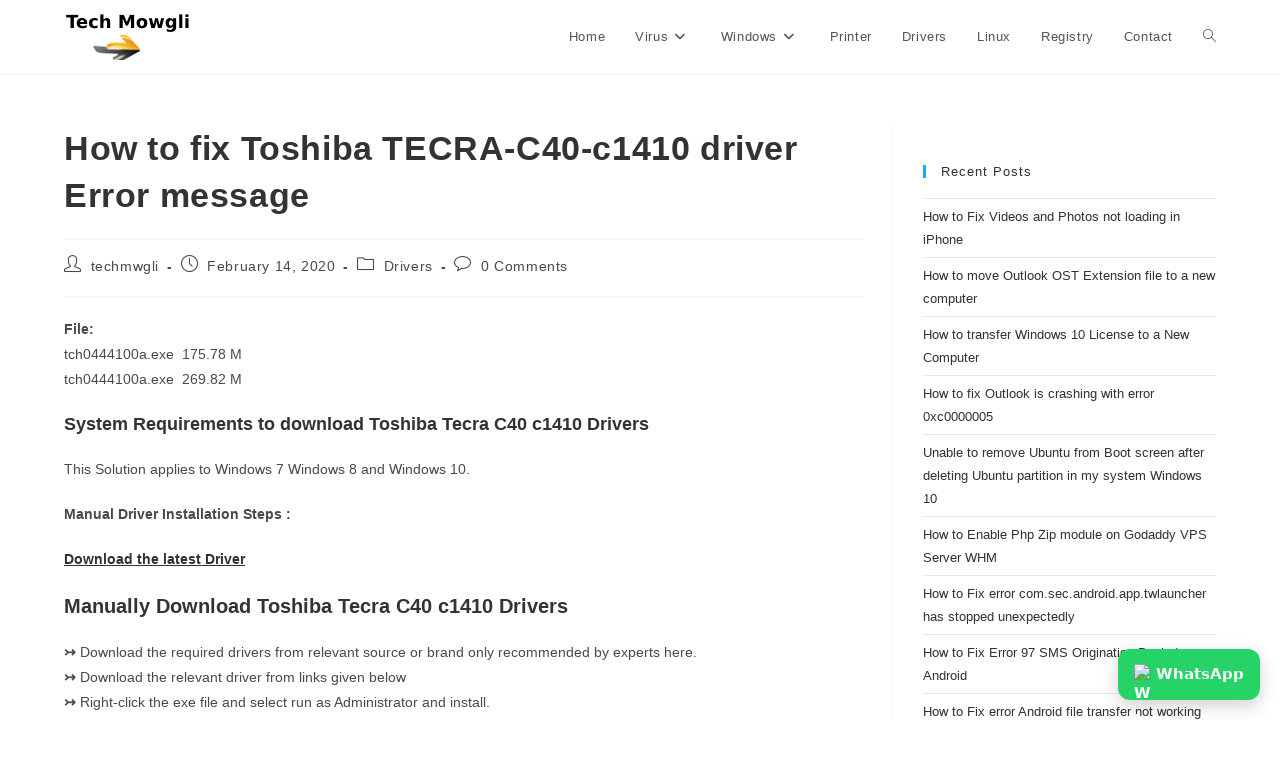

--- FILE ---
content_type: text/html; charset=UTF-8
request_url: https://www.techmowgli.com/how-to-fix-toshiba-tecra-c40-c1410-driver-error-message/
body_size: 12313
content:
<!DOCTYPE html>
<html class="html" lang="en-US">
<head><style>img.lazy{min-height:1px}</style><link href="https://www.techmowgli.com/wp-content/plugins/w3-total-cache/pub/js/lazyload.min.js" as="script">
	<meta charset="UTF-8">
	<link rel="profile" href="https://gmpg.org/xfn/11">

	<meta name='robots' content='index, follow, max-image-preview:large, max-snippet:-1, max-video-preview:-1' />
<link rel="pingback" href="https://www.techmowgli.com/xmlrpc.php">
<meta name="viewport" content="width=device-width, initial-scale=1">
	<!-- This site is optimized with the Yoast SEO plugin v25.7 - https://yoast.com/wordpress/plugins/seo/ -->
	<title>How to fix Toshiba TECRA-C40-c1410 driver Error message - Tech Mowgli Forum Board</title>
	<link rel="canonical" href="https://www.techmowgli.com/how-to-fix-toshiba-tecra-c40-c1410-driver-error-message/" />
	<meta property="og:locale" content="en_US" />
	<meta property="og:type" content="article" />
	<meta property="og:title" content="How to fix Toshiba TECRA-C40-c1410 driver Error message - Tech Mowgli Forum Board" />
	<meta property="og:description" content="File:tch0444100a.exe  175.78 M tch0444100a.exe  269.82 M System Requirements to download Toshiba Tecra C40 c1410 Drivers This Solution applies to Windows 7 Windows 8 and Windows 10. Manual Driver Installation Steps : Download the latest Driver Manually Download Toshiba Tecra C40 c1410 Drivers ↣ Download the required drivers from relevant source or brand only recommended by experts here. [&hellip;]" />
	<meta property="og:url" content="https://www.techmowgli.com/how-to-fix-toshiba-tecra-c40-c1410-driver-error-message/" />
	<meta property="og:site_name" content="Tech Mowgli Forum Board" />
	<meta property="article:published_time" content="2020-02-14T06:09:30+00:00" />
	<meta property="article:modified_time" content="2020-04-17T13:24:16+00:00" />
	<meta name="author" content="techmwgli" />
	<meta name="twitter:card" content="summary_large_image" />
	<meta name="twitter:label1" content="Written by" />
	<meta name="twitter:data1" content="techmwgli" />
	<meta name="twitter:label2" content="Est. reading time" />
	<meta name="twitter:data2" content="1 minute" />
	<script type="application/ld+json" class="yoast-schema-graph">{"@context":"https://schema.org","@graph":[{"@type":"Article","@id":"https://www.techmowgli.com/how-to-fix-toshiba-tecra-c40-c1410-driver-error-message/#article","isPartOf":{"@id":"https://www.techmowgli.com/how-to-fix-toshiba-tecra-c40-c1410-driver-error-message/"},"author":{"name":"techmwgli","@id":"https://www.techmowgli.com/#/schema/person/3cd08e15dfeed584fc4fb85ae35c31ae"},"headline":"How to fix Toshiba TECRA-C40-c1410 driver Error message","datePublished":"2020-02-14T06:09:30+00:00","dateModified":"2020-04-17T13:24:16+00:00","mainEntityOfPage":{"@id":"https://www.techmowgli.com/how-to-fix-toshiba-tecra-c40-c1410-driver-error-message/"},"wordCount":290,"commentCount":0,"publisher":{"@id":"https://www.techmowgli.com/#organization"},"articleSection":["Drivers"],"inLanguage":"en-US","potentialAction":[{"@type":"CommentAction","name":"Comment","target":["https://www.techmowgli.com/how-to-fix-toshiba-tecra-c40-c1410-driver-error-message/#respond"]}]},{"@type":"WebPage","@id":"https://www.techmowgli.com/how-to-fix-toshiba-tecra-c40-c1410-driver-error-message/","url":"https://www.techmowgli.com/how-to-fix-toshiba-tecra-c40-c1410-driver-error-message/","name":"How to fix Toshiba TECRA-C40-c1410 driver Error message - Tech Mowgli Forum Board","isPartOf":{"@id":"https://www.techmowgli.com/#website"},"datePublished":"2020-02-14T06:09:30+00:00","dateModified":"2020-04-17T13:24:16+00:00","breadcrumb":{"@id":"https://www.techmowgli.com/how-to-fix-toshiba-tecra-c40-c1410-driver-error-message/#breadcrumb"},"inLanguage":"en-US","potentialAction":[{"@type":"ReadAction","target":["https://www.techmowgli.com/how-to-fix-toshiba-tecra-c40-c1410-driver-error-message/"]}]},{"@type":"BreadcrumbList","@id":"https://www.techmowgli.com/how-to-fix-toshiba-tecra-c40-c1410-driver-error-message/#breadcrumb","itemListElement":[{"@type":"ListItem","position":1,"name":"Home","item":"https://www.techmowgli.com/"},{"@type":"ListItem","position":2,"name":"How to fix Toshiba TECRA-C40-c1410 driver Error message"}]},{"@type":"WebSite","@id":"https://www.techmowgli.com/#website","url":"https://www.techmowgli.com/","name":"Tech Mowgli Forum Board","description":"","publisher":{"@id":"https://www.techmowgli.com/#organization"},"potentialAction":[{"@type":"SearchAction","target":{"@type":"EntryPoint","urlTemplate":"https://www.techmowgli.com/?s={search_term_string}"},"query-input":{"@type":"PropertyValueSpecification","valueRequired":true,"valueName":"search_term_string"}}],"inLanguage":"en-US"},{"@type":"Organization","@id":"https://www.techmowgli.com/#organization","name":"Tech Mowgli","url":"https://www.techmowgli.com/","logo":{"@type":"ImageObject","inLanguage":"en-US","@id":"https://www.techmowgli.com/#/schema/logo/image/","url":"https://www.techmowgli.com/wp-content/uploads/2020/07/tm-logo.png","contentUrl":"https://www.techmowgli.com/wp-content/uploads/2020/07/tm-logo.png","width":128,"height":52,"caption":"Tech Mowgli"},"image":{"@id":"https://www.techmowgli.com/#/schema/logo/image/"}},{"@type":"Person","@id":"https://www.techmowgli.com/#/schema/person/3cd08e15dfeed584fc4fb85ae35c31ae","name":"techmwgli","image":{"@type":"ImageObject","inLanguage":"en-US","@id":"https://www.techmowgli.com/#/schema/person/image/","url":"https://secure.gravatar.com/avatar/3039a35d03188f353d8682c3ad00e5633ad8d3160ee22e7675bece0fc381349d?s=96&d=mm&r=g","contentUrl":"https://secure.gravatar.com/avatar/3039a35d03188f353d8682c3ad00e5633ad8d3160ee22e7675bece0fc381349d?s=96&d=mm&r=g","caption":"techmwgli"},"url":"https://www.techmowgli.com/author/admin/"}]}</script>
	<!-- / Yoast SEO plugin. -->


<link rel="alternate" type="application/rss+xml" title="Tech Mowgli Forum Board &raquo; Feed" href="https://www.techmowgli.com/feed/" />
<link rel="alternate" type="application/rss+xml" title="Tech Mowgli Forum Board &raquo; Comments Feed" href="https://www.techmowgli.com/comments/feed/" />
<link rel="alternate" type="application/rss+xml" title="Tech Mowgli Forum Board &raquo; How to fix Toshiba TECRA-C40-c1410 driver Error message Comments Feed" href="https://www.techmowgli.com/how-to-fix-toshiba-tecra-c40-c1410-driver-error-message/feed/" />
<link rel="alternate" title="oEmbed (JSON)" type="application/json+oembed" href="https://www.techmowgli.com/wp-json/oembed/1.0/embed?url=https%3A%2F%2Fwww.techmowgli.com%2Fhow-to-fix-toshiba-tecra-c40-c1410-driver-error-message%2F" />
<link rel="alternate" title="oEmbed (XML)" type="text/xml+oembed" href="https://www.techmowgli.com/wp-json/oembed/1.0/embed?url=https%3A%2F%2Fwww.techmowgli.com%2Fhow-to-fix-toshiba-tecra-c40-c1410-driver-error-message%2F&#038;format=xml" />
<style id='wp-img-auto-sizes-contain-inline-css'>
img:is([sizes=auto i],[sizes^="auto," i]){contain-intrinsic-size:3000px 1500px}
/*# sourceURL=wp-img-auto-sizes-contain-inline-css */
</style>
<style id='wp-emoji-styles-inline-css'>

	img.wp-smiley, img.emoji {
		display: inline !important;
		border: none !important;
		box-shadow: none !important;
		height: 1em !important;
		width: 1em !important;
		margin: 0 0.07em !important;
		vertical-align: -0.1em !important;
		background: none !important;
		padding: 0 !important;
	}
/*# sourceURL=wp-emoji-styles-inline-css */
</style>
<style id='wp-block-library-inline-css'>
:root{--wp-block-synced-color:#7a00df;--wp-block-synced-color--rgb:122,0,223;--wp-bound-block-color:var(--wp-block-synced-color);--wp-editor-canvas-background:#ddd;--wp-admin-theme-color:#007cba;--wp-admin-theme-color--rgb:0,124,186;--wp-admin-theme-color-darker-10:#006ba1;--wp-admin-theme-color-darker-10--rgb:0,107,160.5;--wp-admin-theme-color-darker-20:#005a87;--wp-admin-theme-color-darker-20--rgb:0,90,135;--wp-admin-border-width-focus:2px}@media (min-resolution:192dpi){:root{--wp-admin-border-width-focus:1.5px}}.wp-element-button{cursor:pointer}:root .has-very-light-gray-background-color{background-color:#eee}:root .has-very-dark-gray-background-color{background-color:#313131}:root .has-very-light-gray-color{color:#eee}:root .has-very-dark-gray-color{color:#313131}:root .has-vivid-green-cyan-to-vivid-cyan-blue-gradient-background{background:linear-gradient(135deg,#00d084,#0693e3)}:root .has-purple-crush-gradient-background{background:linear-gradient(135deg,#34e2e4,#4721fb 50%,#ab1dfe)}:root .has-hazy-dawn-gradient-background{background:linear-gradient(135deg,#faaca8,#dad0ec)}:root .has-subdued-olive-gradient-background{background:linear-gradient(135deg,#fafae1,#67a671)}:root .has-atomic-cream-gradient-background{background:linear-gradient(135deg,#fdd79a,#004a59)}:root .has-nightshade-gradient-background{background:linear-gradient(135deg,#330968,#31cdcf)}:root .has-midnight-gradient-background{background:linear-gradient(135deg,#020381,#2874fc)}:root{--wp--preset--font-size--normal:16px;--wp--preset--font-size--huge:42px}.has-regular-font-size{font-size:1em}.has-larger-font-size{font-size:2.625em}.has-normal-font-size{font-size:var(--wp--preset--font-size--normal)}.has-huge-font-size{font-size:var(--wp--preset--font-size--huge)}.has-text-align-center{text-align:center}.has-text-align-left{text-align:left}.has-text-align-right{text-align:right}.has-fit-text{white-space:nowrap!important}#end-resizable-editor-section{display:none}.aligncenter{clear:both}.items-justified-left{justify-content:flex-start}.items-justified-center{justify-content:center}.items-justified-right{justify-content:flex-end}.items-justified-space-between{justify-content:space-between}.screen-reader-text{border:0;clip-path:inset(50%);height:1px;margin:-1px;overflow:hidden;padding:0;position:absolute;width:1px;word-wrap:normal!important}.screen-reader-text:focus{background-color:#ddd;clip-path:none;color:#444;display:block;font-size:1em;height:auto;left:5px;line-height:normal;padding:15px 23px 14px;text-decoration:none;top:5px;width:auto;z-index:100000}html :where(.has-border-color){border-style:solid}html :where([style*=border-top-color]){border-top-style:solid}html :where([style*=border-right-color]){border-right-style:solid}html :where([style*=border-bottom-color]){border-bottom-style:solid}html :where([style*=border-left-color]){border-left-style:solid}html :where([style*=border-width]){border-style:solid}html :where([style*=border-top-width]){border-top-style:solid}html :where([style*=border-right-width]){border-right-style:solid}html :where([style*=border-bottom-width]){border-bottom-style:solid}html :where([style*=border-left-width]){border-left-style:solid}html :where(img[class*=wp-image-]){height:auto;max-width:100%}:where(figure){margin:0 0 1em}html :where(.is-position-sticky){--wp-admin--admin-bar--position-offset:var(--wp-admin--admin-bar--height,0px)}@media screen and (max-width:600px){html :where(.is-position-sticky){--wp-admin--admin-bar--position-offset:0px}}

/*# sourceURL=wp-block-library-inline-css */
</style>
<style id='classic-theme-styles-inline-css'>
/*! This file is auto-generated */
.wp-block-button__link{color:#fff;background-color:#32373c;border-radius:9999px;box-shadow:none;text-decoration:none;padding:calc(.667em + 2px) calc(1.333em + 2px);font-size:1.125em}.wp-block-file__button{background:#32373c;color:#fff;text-decoration:none}
/*# sourceURL=/wp-includes/css/classic-themes.min.css */
</style>
<link rel='stylesheet' id='font-awesome-css' href='https://www.techmowgli.com/wp-content/themes/oceanwp/assets/fonts/fontawesome/css/all.min.css?ver=6.7.2' media='all' />
<link rel='stylesheet' id='simple-line-icons-css' href='https://www.techmowgli.com/wp-content/themes/oceanwp/assets/css/third/simple-line-icons.min.css?ver=2.4.0' media='all' />
<link rel='stylesheet' id='oceanwp-style-css' href='https://www.techmowgli.com/wp-content/themes/oceanwp/assets/css/style.min.css?ver=4.1.4' media='all' />
<link rel='stylesheet' id='wp-block-paragraph-css' href='https://www.techmowgli.com/wp-includes/blocks/paragraph/style.min.css?ver=6.9' media='all' />
<link rel='stylesheet' id='wp-block-heading-css' href='https://www.techmowgli.com/wp-includes/blocks/heading/style.min.css?ver=6.9' media='all' />
<script src="https://www.techmowgli.com/wp-includes/js/jquery/jquery.min.js?ver=3.7.1" id="jquery-core-js"></script>
<script src="https://www.techmowgli.com/wp-includes/js/jquery/jquery-migrate.min.js?ver=3.4.1" id="jquery-migrate-js"></script>
<link rel="https://api.w.org/" href="https://www.techmowgli.com/wp-json/" /><link rel="alternate" title="JSON" type="application/json" href="https://www.techmowgli.com/wp-json/wp/v2/posts/13523" /><link rel="EditURI" type="application/rsd+xml" title="RSD" href="https://www.techmowgli.com/xmlrpc.php?rsd" />
<meta name="generator" content="WordPress 6.9" />
<link rel='shortlink' href='https://www.techmowgli.com/?p=13523' />
<link rel="icon" href="https://www.techmowgli.com/wp-content/uploads/2020/07/cropped-tm-logo-32x32.png" sizes="32x32" />
<link rel="icon" href="https://www.techmowgli.com/wp-content/uploads/2020/07/cropped-tm-logo-192x192.png" sizes="192x192" />
<link rel="apple-touch-icon" href="https://www.techmowgli.com/wp-content/uploads/2020/07/cropped-tm-logo-180x180.png" />
<meta name="msapplication-TileImage" content="https://www.techmowgli.com/wp-content/uploads/2020/07/cropped-tm-logo-270x270.png" />
<!-- OceanWP CSS -->
<style type="text/css">
/* Colors */body .theme-button,body input[type="submit"],body button[type="submit"],body button,body .button,body div.wpforms-container-full .wpforms-form input[type=submit],body div.wpforms-container-full .wpforms-form button[type=submit],body div.wpforms-container-full .wpforms-form .wpforms-page-button,.woocommerce-cart .wp-element-button,.woocommerce-checkout .wp-element-button,.wp-block-button__link{border-color:#ffffff}body .theme-button:hover,body input[type="submit"]:hover,body button[type="submit"]:hover,body button:hover,body .button:hover,body div.wpforms-container-full .wpforms-form input[type=submit]:hover,body div.wpforms-container-full .wpforms-form input[type=submit]:active,body div.wpforms-container-full .wpforms-form button[type=submit]:hover,body div.wpforms-container-full .wpforms-form button[type=submit]:active,body div.wpforms-container-full .wpforms-form .wpforms-page-button:hover,body div.wpforms-container-full .wpforms-form .wpforms-page-button:active,.woocommerce-cart .wp-element-button:hover,.woocommerce-checkout .wp-element-button:hover,.wp-block-button__link:hover{border-color:#ffffff}/* OceanWP Style Settings CSS */.theme-button,input[type="submit"],button[type="submit"],button,.button,body div.wpforms-container-full .wpforms-form input[type=submit],body div.wpforms-container-full .wpforms-form button[type=submit],body div.wpforms-container-full .wpforms-form .wpforms-page-button{border-style:solid}.theme-button,input[type="submit"],button[type="submit"],button,.button,body div.wpforms-container-full .wpforms-form input[type=submit],body div.wpforms-container-full .wpforms-form button[type=submit],body div.wpforms-container-full .wpforms-form .wpforms-page-button{border-width:1px}form input[type="text"],form input[type="password"],form input[type="email"],form input[type="url"],form input[type="date"],form input[type="month"],form input[type="time"],form input[type="datetime"],form input[type="datetime-local"],form input[type="week"],form input[type="number"],form input[type="search"],form input[type="tel"],form input[type="color"],form select,form textarea,.woocommerce .woocommerce-checkout .select2-container--default .select2-selection--single{border-style:solid}body div.wpforms-container-full .wpforms-form input[type=date],body div.wpforms-container-full .wpforms-form input[type=datetime],body div.wpforms-container-full .wpforms-form input[type=datetime-local],body div.wpforms-container-full .wpforms-form input[type=email],body div.wpforms-container-full .wpforms-form input[type=month],body div.wpforms-container-full .wpforms-form input[type=number],body div.wpforms-container-full .wpforms-form input[type=password],body div.wpforms-container-full .wpforms-form input[type=range],body div.wpforms-container-full .wpforms-form input[type=search],body div.wpforms-container-full .wpforms-form input[type=tel],body div.wpforms-container-full .wpforms-form input[type=text],body div.wpforms-container-full .wpforms-form input[type=time],body div.wpforms-container-full .wpforms-form input[type=url],body div.wpforms-container-full .wpforms-form input[type=week],body div.wpforms-container-full .wpforms-form select,body div.wpforms-container-full .wpforms-form textarea{border-style:solid}form input[type="text"],form input[type="password"],form input[type="email"],form input[type="url"],form input[type="date"],form input[type="month"],form input[type="time"],form input[type="datetime"],form input[type="datetime-local"],form input[type="week"],form input[type="number"],form input[type="search"],form input[type="tel"],form input[type="color"],form select,form textarea{border-radius:3px}body div.wpforms-container-full .wpforms-form input[type=date],body div.wpforms-container-full .wpforms-form input[type=datetime],body div.wpforms-container-full .wpforms-form input[type=datetime-local],body div.wpforms-container-full .wpforms-form input[type=email],body div.wpforms-container-full .wpforms-form input[type=month],body div.wpforms-container-full .wpforms-form input[type=number],body div.wpforms-container-full .wpforms-form input[type=password],body div.wpforms-container-full .wpforms-form input[type=range],body div.wpforms-container-full .wpforms-form input[type=search],body div.wpforms-container-full .wpforms-form input[type=tel],body div.wpforms-container-full .wpforms-form input[type=text],body div.wpforms-container-full .wpforms-form input[type=time],body div.wpforms-container-full .wpforms-form input[type=url],body div.wpforms-container-full .wpforms-form input[type=week],body div.wpforms-container-full .wpforms-form select,body div.wpforms-container-full .wpforms-form textarea{border-radius:3px}/* Header */#site-header.has-header-media .overlay-header-media{background-color:#ffffff}/* Blog CSS */.ocean-single-post-header ul.meta-item li a:hover{color:#333333}/* Typography */body{font-size:14px;line-height:1.8}h1,h2,h3,h4,h5,h6,.theme-heading,.widget-title,.oceanwp-widget-recent-posts-title,.comment-reply-title,.entry-title,.sidebar-box .widget-title{line-height:1.4}h1{font-size:23px;line-height:1.4}h2{font-size:20px;line-height:1.4}h3{font-size:18px;line-height:1.4}h4{font-size:17px;line-height:1.4}h5{font-size:14px;line-height:1.4}h6{font-size:15px;line-height:1.4}.page-header .page-header-title,.page-header.background-image-page-header .page-header-title{font-size:32px;line-height:1.4}.page-header .page-subheading{font-size:15px;line-height:1.8}.site-breadcrumbs,.site-breadcrumbs a{font-size:13px;line-height:1.4}#top-bar-content,#top-bar-social-alt{font-size:12px;line-height:1.8}#site-logo a.site-logo-text{font-size:24px;line-height:1.8}.dropdown-menu ul li a.menu-link,#site-header.full_screen-header .fs-dropdown-menu ul.sub-menu li a{font-size:12px;line-height:1.2;letter-spacing:.6px}.sidr-class-dropdown-menu li a,a.sidr-class-toggle-sidr-close,#mobile-dropdown ul li a,body #mobile-fullscreen ul li a{font-size:15px;line-height:1.8}.blog-entry.post .blog-entry-header .entry-title a{font-size:24px;line-height:1.4}.ocean-single-post-header .single-post-title{font-size:34px;line-height:1.4;letter-spacing:.6px}.ocean-single-post-header ul.meta-item li,.ocean-single-post-header ul.meta-item li a{font-size:13px;line-height:1.4;letter-spacing:.6px}.ocean-single-post-header .post-author-name,.ocean-single-post-header .post-author-name a{font-size:14px;line-height:1.4;letter-spacing:.6px}.ocean-single-post-header .post-author-description{font-size:12px;line-height:1.4;letter-spacing:.6px}.single-post .entry-title{line-height:1.4;letter-spacing:.6px}.single-post ul.meta li,.single-post ul.meta li a{font-size:14px;line-height:1.4;letter-spacing:.6px}.sidebar-box .widget-title,.sidebar-box.widget_block .wp-block-heading{font-size:13px;line-height:1;letter-spacing:1px}#footer-widgets .footer-box .widget-title{font-size:13px;line-height:1;letter-spacing:1px}#footer-bottom #copyright{font-size:12px;line-height:1}#footer-bottom #footer-bottom-menu{font-size:12px;line-height:1}.woocommerce-store-notice.demo_store{line-height:2;letter-spacing:1.5px}.demo_store .woocommerce-store-notice__dismiss-link{line-height:2;letter-spacing:1.5px}.woocommerce ul.products li.product li.title h2,.woocommerce ul.products li.product li.title a{font-size:14px;line-height:1.5}.woocommerce ul.products li.product li.category,.woocommerce ul.products li.product li.category a{font-size:12px;line-height:1}.woocommerce ul.products li.product .price{font-size:18px;line-height:1}.woocommerce ul.products li.product .button,.woocommerce ul.products li.product .product-inner .added_to_cart{font-size:12px;line-height:1.5;letter-spacing:1px}.woocommerce ul.products li.owp-woo-cond-notice span,.woocommerce ul.products li.owp-woo-cond-notice a{font-size:16px;line-height:1;letter-spacing:1px;font-weight:600;text-transform:capitalize}.woocommerce div.product .product_title{font-size:24px;line-height:1.4;letter-spacing:.6px}.woocommerce div.product p.price{font-size:36px;line-height:1}.woocommerce .owp-btn-normal .summary form button.button,.woocommerce .owp-btn-big .summary form button.button,.woocommerce .owp-btn-very-big .summary form button.button{font-size:12px;line-height:1.5;letter-spacing:1px;text-transform:uppercase}.woocommerce div.owp-woo-single-cond-notice span,.woocommerce div.owp-woo-single-cond-notice a{font-size:18px;line-height:2;letter-spacing:1.5px;font-weight:600;text-transform:capitalize}
</style>	
<!-- Google tag (gtag.js) -->
<script async src="https://www.googletagmanager.com/gtag/js?id=G-W8X029XJJF"></script>
<script>
  window.dataLayer = window.dataLayer || [];
  function gtag(){dataLayer.push(arguments);}
  gtag('js', new Date());

  gtag('config', 'G-W8X029XJJF');
</script>
<!-- Google Ads WhatsApp Conversion -->
<script>
function gtag_report_conversion(url) {
  var callback = function () {
    if (typeof(url) != 'undefined') {
      window.location = url;
    }
  };
  gtag('event', 'conversion', {
      'send_to': 'AW-861576858/-1W4CMbys_EBEJq96poD',
      'event_callback': callback
  });
  return false;
}
</script>


</head>

<body class="wp-singular post-template-default single single-post postid-13523 single-format-standard wp-custom-logo wp-embed-responsive wp-theme-oceanwp oceanwp-theme dropdown-mobile default-breakpoint has-sidebar content-right-sidebar post-in-category-drivers page-header-disabled has-breadcrumbs" itemscope="itemscope" itemtype="https://schema.org/Article">

	
	
	<div id="outer-wrap" class="site clr">

		<a class="skip-link screen-reader-text" href="#main">Skip to content</a>

		
		<div id="wrap" class="clr">

			
			
<header id="site-header" class="minimal-header clr" data-height="74" itemscope="itemscope" itemtype="https://schema.org/WPHeader" role="banner">

	
					
			<div id="site-header-inner" class="clr container">

				
				

<div id="site-logo" class="clr" itemscope itemtype="https://schema.org/Brand" >

	
	<div id="site-logo-inner" class="clr">

		<a href="https://www.techmowgli.com/" class="custom-logo-link" rel="home"><img width="128" height="46" src="data:image/svg+xml,%3Csvg%20xmlns='http://www.w3.org/2000/svg'%20viewBox='0%200%20128%2046'%3E%3C/svg%3E" data-src="https://www.techmowgli.com/wp-content/uploads/2022/07/cropped-tm-logo-updated.png" class="custom-logo lazy" alt="Tech Mowgli Forum Board" decoding="async" /></a>
	</div><!-- #site-logo-inner -->

	
	
</div><!-- #site-logo -->

			<div id="site-navigation-wrap" class="clr">
			
			
			
			<nav id="site-navigation" class="navigation main-navigation clr" itemscope="itemscope" itemtype="https://schema.org/SiteNavigationElement" role="navigation" >

				<ul id="menu-header" class="main-menu dropdown-menu sf-menu"><li id="menu-item-2604" class="menu-item menu-item-type-custom menu-item-object-custom menu-item-home menu-item-2604"><a href="http://www.techmowgli.com/" class="menu-link"><span class="text-wrap">Home</span></a></li><li id="menu-item-2602" class="menu-item menu-item-type-taxonomy menu-item-object-category menu-item-has-children dropdown menu-item-2602"><a href="https://www.techmowgli.com/category/virus/" class="menu-link"><span class="text-wrap">Virus<i class="nav-arrow fa fa-angle-down" aria-hidden="true" role="img"></i></span></a>
<ul class="sub-menu">
	<li id="menu-item-1491" class="menu-item menu-item-type-post_type menu-item-object-page menu-item-1491"><a href="https://www.techmowgli.com/spyware-removal/" class="menu-link"><span class="text-wrap">Spyware</span></a></li>	<li id="menu-item-1061" class="menu-item menu-item-type-post_type menu-item-object-page menu-item-1061"><a href="https://www.techmowgli.com/adware/" class="menu-link"><span class="text-wrap">Adwares</span></a></li></ul>
</li><li id="menu-item-2605" class="menu-item menu-item-type-taxonomy menu-item-object-category menu-item-has-children dropdown menu-item-2605"><a href="https://www.techmowgli.com/category/windows/" class="menu-link"><span class="text-wrap">Windows<i class="nav-arrow fa fa-angle-down" aria-hidden="true" role="img"></i></span></a>
<ul class="sub-menu">
	<li id="menu-item-2606" class="menu-item menu-item-type-taxonomy menu-item-object-category menu-item-2606"><a href="https://www.techmowgli.com/category/windows-7/" class="menu-link"><span class="text-wrap">Windows 7</span></a></li>	<li id="menu-item-2603" class="menu-item menu-item-type-taxonomy menu-item-object-category menu-item-2603"><a href="https://www.techmowgli.com/category/windows-10/" class="menu-link"><span class="text-wrap">Windows 10</span></a></li></ul>
</li><li id="menu-item-2813" class="menu-item menu-item-type-taxonomy menu-item-object-category menu-item-2813"><a href="https://www.techmowgli.com/category/printer/" class="menu-link"><span class="text-wrap">Printer</span></a></li><li id="menu-item-2597" class="menu-item menu-item-type-taxonomy menu-item-object-category current-post-ancestor current-menu-parent current-post-parent menu-item-2597"><a href="https://www.techmowgli.com/category/drivers/" class="menu-link"><span class="text-wrap">Drivers</span></a></li><li id="menu-item-2599" class="menu-item menu-item-type-taxonomy menu-item-object-category menu-item-2599"><a href="https://www.techmowgli.com/category/linux/" class="menu-link"><span class="text-wrap">Linux</span></a></li><li id="menu-item-1066" class="menu-item menu-item-type-post_type menu-item-object-page menu-item-1066"><a href="https://www.techmowgli.com/registry/" class="menu-link"><span class="text-wrap">Registry</span></a></li><li id="menu-item-1012" class="menu-item menu-item-type-post_type menu-item-object-page menu-item-1012"><a href="https://www.techmowgli.com/contactus/" class="menu-link"><span class="text-wrap">Contact</span></a></li><li class="search-toggle-li" ><a href="https://www.techmowgli.com/#" class="site-search-toggle search-dropdown-toggle"><span class="screen-reader-text">Toggle website search</span><i class=" icon-magnifier" aria-hidden="true" role="img"></i></a></li></ul>
<div id="searchform-dropdown" class="header-searchform-wrap clr" >
	
<form aria-label="Search this website" role="search" method="get" class="searchform" action="https://www.techmowgli.com/">	
	<input aria-label="Insert search query" type="search" id="ocean-search-form-1" class="field" autocomplete="off" placeholder="Search" name="s">
		</form>
</div><!-- #searchform-dropdown -->

			</nav><!-- #site-navigation -->

			
			
					</div><!-- #site-navigation-wrap -->
			
		
	
				
	
	<div class="oceanwp-mobile-menu-icon clr mobile-right">

		
		
		
		<a href="https://www.techmowgli.com/#mobile-menu-toggle" class="mobile-menu"  aria-label="Mobile Menu">
							<i class="fa fa-bars" aria-hidden="true"></i>
								<span class="oceanwp-text">Menu</span>
				<span class="oceanwp-close-text">Close</span>
						</a>

		
		
		
	</div><!-- #oceanwp-mobile-menu-navbar -->

	

			</div><!-- #site-header-inner -->

			
<div id="mobile-dropdown" class="clr" >

	<nav class="clr" itemscope="itemscope" itemtype="https://schema.org/SiteNavigationElement">

		<ul id="menu-header-1" class="menu"><li class="menu-item menu-item-type-custom menu-item-object-custom menu-item-home menu-item-2604"><a href="http://www.techmowgli.com/">Home</a></li>
<li class="menu-item menu-item-type-taxonomy menu-item-object-category menu-item-has-children menu-item-2602"><a href="https://www.techmowgli.com/category/virus/">Virus</a>
<ul class="sub-menu">
	<li class="menu-item menu-item-type-post_type menu-item-object-page menu-item-1491"><a href="https://www.techmowgli.com/spyware-removal/">Spyware</a></li>
	<li class="menu-item menu-item-type-post_type menu-item-object-page menu-item-1061"><a href="https://www.techmowgli.com/adware/">Adwares</a></li>
</ul>
</li>
<li class="menu-item menu-item-type-taxonomy menu-item-object-category menu-item-has-children menu-item-2605"><a href="https://www.techmowgli.com/category/windows/">Windows</a>
<ul class="sub-menu">
	<li class="menu-item menu-item-type-taxonomy menu-item-object-category menu-item-2606"><a href="https://www.techmowgli.com/category/windows-7/">Windows 7</a></li>
	<li class="menu-item menu-item-type-taxonomy menu-item-object-category menu-item-2603"><a href="https://www.techmowgli.com/category/windows-10/">Windows 10</a></li>
</ul>
</li>
<li class="menu-item menu-item-type-taxonomy menu-item-object-category menu-item-2813"><a href="https://www.techmowgli.com/category/printer/">Printer</a></li>
<li class="menu-item menu-item-type-taxonomy menu-item-object-category current-post-ancestor current-menu-parent current-post-parent menu-item-2597"><a href="https://www.techmowgli.com/category/drivers/">Drivers</a></li>
<li class="menu-item menu-item-type-taxonomy menu-item-object-category menu-item-2599"><a href="https://www.techmowgli.com/category/linux/">Linux</a></li>
<li class="menu-item menu-item-type-post_type menu-item-object-page menu-item-1066"><a href="https://www.techmowgli.com/registry/">Registry</a></li>
<li class="menu-item menu-item-type-post_type menu-item-object-page menu-item-1012"><a href="https://www.techmowgli.com/contactus/">Contact</a></li>
<li class="search-toggle-li" ><a href="https://www.techmowgli.com/#" class="site-search-toggle search-dropdown-toggle"><span class="screen-reader-text">Toggle website search</span><i class=" icon-magnifier" aria-hidden="true" role="img"></i></a></li></ul>
<div id="mobile-menu-search" class="clr">
	<form aria-label="Search this website" method="get" action="https://www.techmowgli.com/" class="mobile-searchform">
		<input aria-label="Insert search query" value="" class="field" id="ocean-mobile-search-2" type="search" name="s" autocomplete="off" placeholder="Search" />
		<button aria-label="Submit search" type="submit" class="searchform-submit">
			<i class=" icon-magnifier" aria-hidden="true" role="img"></i>		</button>
					</form>
</div><!-- .mobile-menu-search -->

	</nav>

</div>

			
			
		
		
</header><!-- #site-header -->


			
			<main id="main" class="site-main clr"  role="main">

				
	
	<div id="content-wrap" class="container clr">

		
		<div id="primary" class="content-area clr">

			
			<div id="content" class="site-content clr">

				
				
<article id="post-13523">

	

<header class="entry-header clr">
	<h2 class="single-post-title entry-title" itemprop="headline">How to fix Toshiba TECRA-C40-c1410 driver Error message</h2><!-- .single-post-title -->
</header><!-- .entry-header -->


<ul class="meta ospm-default clr">

	
					<li class="meta-author" itemprop="name"><span class="screen-reader-text">Post author:</span><i class=" icon-user" aria-hidden="true" role="img"></i><a href="https://www.techmowgli.com/author/admin/" title="Posts by techmwgli" rel="author"  itemprop="author" itemscope="itemscope" itemtype="https://schema.org/Person">techmwgli</a></li>
		
		
		
		
		
		
	
		
					<li class="meta-date" itemprop="datePublished"><span class="screen-reader-text">Post published:</span><i class=" icon-clock" aria-hidden="true" role="img"></i>February 14, 2020</li>
		
		
		
		
		
	
		
		
		
					<li class="meta-cat"><span class="screen-reader-text">Post category:</span><i class=" icon-folder" aria-hidden="true" role="img"></i><a href="https://www.techmowgli.com/category/drivers/" rel="category tag">Drivers</a></li>
		
		
		
	
		
		
		
		
		
					<li class="meta-comments"><span class="screen-reader-text">Post comments:</span><i class=" icon-bubble" aria-hidden="true" role="img"></i><a href="https://www.techmowgli.com/how-to-fix-toshiba-tecra-c40-c1410-driver-error-message/#respond" class="comments-link" >0 Comments</a></li>
		
	
</ul>



<div class="entry-content clr" itemprop="text">
	
<p><strong>File:</strong><br>tch0444100a.exe  175.78 M <br>tch0444100a.exe  269.82 M</p>



<h3 class="wp-block-heading">System Requirements to download Toshiba Tecra C40 c1410 Drivers</h3>



<p>This Solution applies to Windows 7 Windows 8 and Windows 10.</p>



<p><strong>Manual Driver Installation Steps :</strong></p>



<p><a href="https://www.techmowgli.com/toshiba-tecra-c40-c1410-driver/"><strong>Download the latest Driver</strong></a></p>



<h2 class="wp-block-heading">Manually Download Toshiba Tecra C40 c1410 Drivers</h2>



<p><strong>↣</strong> Download the required drivers from relevant source or brand only recommended by experts here. <br><strong>↣</strong> Download the relevant driver from links given below<br><strong>↣</strong> Right-click the exe file and select run as Administrator and install.<br><strong>↣</strong> Do a system restart after installation</p>



<p>This should fix the problem</p>



<h3 class="wp-block-heading">Auto Update Toshiba Tecra C40 c1410 Drivers from Device Manager</h3>



<p>Press WINDOWS KEY and R key simultaneously which will open up a RUN Box<br>Type devmgmt.msc and hit ok</p>



<p>Look for the missing driver in a yellow or red mark. Right-click &gt;&gt; look for</p>



<p>Update</p>



<p>Restart your computer.</p>



<p>If this doesn’t help then the best way is to download drivers manually from an official website recommended below.</p>



<p>Below Driver download links will redirect you to the official website of makers of the product. These drivers are not hosted on techmowgli.com</p>



<h2 class="wp-block-heading">Download Toshiba TECRA-C40-c1410 Drivers</h2>



<p><strong><a href="https://www.techmowgli.com/toshiba-tecra-c40-c1410-driver/">Download Toshiba TECRA-C40-c1410 ALPS Pointing Device Driver</a></strong></p>



<p><strong><a href="https://www.techmowgli.com/toshiba-tecra-c40-c1410-driver/">Download Toshiba TECRA-C40-c1410 Intel Rapid Storage Technology Driver</a></strong></p>



<p><a href="https://www.techmowgli.com/toshiba-tecra-c40-c1410-driver/"><strong>Download Toshiba TECRA-C40-c1410 Intel Bluetooth Filter Driver</strong></a></p>



<p><strong><a href="https://www.techmowgli.com/toshiba-tecra-c40-c1410-driver/">Download Toshiba TECRA-C40-c1410 Intel LAN Driver</a></strong></p>



<p><strong><a href="https://www.techmowgli.com/toshiba-tecra-c40-c1410-driver/">Download Toshiba TECRA-C40-c1410 Realtek Card Reader Driver</a></strong></p>



<p><strong><a href="https://www.techmowgli.com/toshiba-tecra-c40-c1410-driver/">Download Toshiba TECRA-C40-c1410 Nvidia Display  Driver</a></strong></p>



<p><strong><a href="https://www.techmowgli.com/toshiba-tecra-c40-c1410-driver/">Download Toshiba TECRA-C40-c1410 Realtek Audio Driver</a></strong></p>



<p><strong>Product Details:</strong><br>Brand: Toshiba TECRA-C40-c1410 &#8211;  Operating System: Windows 10-64 bit</p>



<p><strong>Display:</strong><br>Size: 14.0 inch – Display Resolution: 1366&#215;768 pxl</p>



<p><strong>Memory:</strong><br>Ram: 4GB – Type of Ram: DDR3 Ram Speed: 1600 Megahertz&nbsp;</p>



<p><strong>Processor:</strong><br>intel CORE- i5-6006u &#8211;&nbsp; Graphics Process: Intel High Definition Graphics 520</p>

</div><!-- .entry -->





	<section id="related-posts" class="clr">

		<h3 class="theme-heading related-posts-title">
			<span class="text">You Might Also Like</span>
		</h3>

		<div class="oceanwp-row clr">

			
			
				
				<article class="related-post clr col span_1_of_3 col-1 post-3349 post type-post status-publish format-standard hentry category-drivers entry">

					
					<h3 class="related-post-title">
						<a href="https://www.techmowgli.com/toshiba-tecra-a50-d1532-download-driver/" rel="bookmark">How to fix Toshiba Tecra A50 driver Error message</a>
					</h3><!-- .related-post-title -->

											<time class="published" datetime="2017-12-20T06:17:10+00:00"><i class=" icon-clock" aria-hidden="true" role="img"></i>December 20, 2017</time>
					
				</article><!-- .related-post -->

				
			
				
				<article class="related-post clr col span_1_of_3 col-2 post-13729 post type-post status-publish format-standard hentry category-drivers entry">

					
					<h3 class="related-post-title">
						<a href="https://www.techmowgli.com/fix-acer-aspire-e5-575g-nx-gdwsi-007-driver-error-message/" rel="bookmark">Fix Acer Aspire E5-575G (NX.GDWSI.007) driver Error message</a>
					</h3><!-- .related-post-title -->

											<time class="published" datetime="2020-02-14T07:31:22+00:00"><i class=" icon-clock" aria-hidden="true" role="img"></i>February 14, 2020</time>
					
				</article><!-- .related-post -->

				
			
				
				<article class="related-post clr col span_1_of_3 col-3 post-13544 post type-post status-publish format-standard hentry category-drivers entry">

					
					<h3 class="related-post-title">
						<a href="https://www.techmowgli.com/how-to-fix-acer-spin-3-sp-314-51-38xk-driver-error-message/" rel="bookmark">How to fix Acer Spin 3 sp 314-51-38xk driver Error message</a>
					</h3><!-- .related-post-title -->

											<time class="published" datetime="2020-02-14T06:17:30+00:00"><i class=" icon-clock" aria-hidden="true" role="img"></i>February 14, 2020</time>
					
				</article><!-- .related-post -->

				
			
		</div><!-- .oceanwp-row -->

	</section><!-- .related-posts -->




<section id="comments" class="comments-area clr has-comments">

	
	
		<div id="respond" class="comment-respond">
		<h3 id="reply-title" class="comment-reply-title">Leave a Reply <small><a rel="nofollow" id="cancel-comment-reply-link" href="/how-to-fix-toshiba-tecra-c40-c1410-driver-error-message/#respond" style="display:none;">Cancel reply</a></small></h3><p class="must-log-in">You must be <a href="https://www.techmowgli.com/wp-login.php?redirect_to=https%3A%2F%2Fwww.techmowgli.com%2Fhow-to-fix-toshiba-tecra-c40-c1410-driver-error-message%2F">logged in</a> to post a comment.</p>	</div><!-- #respond -->
	
</section><!-- #comments -->

</article>

				
			</div><!-- #content -->

			
		</div><!-- #primary -->

		

<aside id="right-sidebar" class="sidebar-container widget-area sidebar-primary" itemscope="itemscope" itemtype="https://schema.org/WPSideBar" role="complementary" aria-label="Primary Sidebar">

	
	<div id="right-sidebar-inner" class="clr">

		<div id="text-9" class="sidebar-box widget_text clr">			<div class="textwidget"></div>
		</div>
		<div id="recent-posts-3" class="sidebar-box widget_recent_entries clr">
		<h4 class="widget-title">Recent Posts</h4>
		<ul>
											<li>
					<a href="https://www.techmowgli.com/how-to-fix-videos-and-photos-not-loading-in-iphone/">How to Fix Videos and Photos not loading in iPhone</a>
									</li>
											<li>
					<a href="https://www.techmowgli.com/how-to-move-outlook-ost-extension-file-to-a-new-computer/">How to move Outlook OST Extension file to a new computer</a>
									</li>
											<li>
					<a href="https://www.techmowgli.com/how-to-transfer-windows-10-license-to-a-new-computer/">How to transfer Windows 10 License to a New Computer</a>
									</li>
											<li>
					<a href="https://www.techmowgli.com/how-to-fix-outlook-is-crashing-with-error-0xc0000005/">How to fix Outlook is crashing with error 0xc0000005</a>
									</li>
											<li>
					<a href="https://www.techmowgli.com/unable-to-remove-ubuntu-from-boot-screen-after-deleting-ubuntu-partition-in-my-system-windows-10/">Unable to remove Ubuntu from Boot screen after deleting Ubuntu partition in my system Windows 10</a>
									</li>
											<li>
					<a href="https://www.techmowgli.com/how-to-enable-php-zip-module-on-godaddy-vps-server-whm/">How to Enable Php Zip module on Godaddy VPS Server WHM</a>
									</li>
											<li>
					<a href="https://www.techmowgli.com/how-to-fix-error-com-sec-android-app-twlauncher-has-stopped-unexpectedly/">How to Fix error com.sec.android.app.twlauncher has stopped unexpectedly</a>
									</li>
											<li>
					<a href="https://www.techmowgli.com/how-to-fix-error-97-sms-origination-denied-on-android/">How to Fix Error 97 SMS Origination Denied  on Android</a>
									</li>
											<li>
					<a href="https://www.techmowgli.com/how-to-fix-error-android-file-transfer-not-working-on-mac-os/">How to Fix error Android file transfer not working on MAC OS</a>
									</li>
											<li>
					<a href="https://www.techmowgli.com/how-to-fix-black-screen-problem-on-iphone-x/">How to fix black screen problem on iPhone X</a>
									</li>
					</ul>

		</div><div id="text-11" class="sidebar-box widget_text clr">			<div class="textwidget"></div>
		</div><div id="block-3" class="sidebar-box widget_block widget_text clr">
<p></p>
</div><div id="block-5" class="sidebar-box widget_block widget_search clr"><form role="search" method="get" action="https://www.techmowgli.com/" class="wp-block-search__button-outside wp-block-search__text-button wp-block-search"    ><label class="wp-block-search__label" for="wp-block-search__input-3" >Search</label><div class="wp-block-search__inside-wrapper" ><input class="wp-block-search__input" id="wp-block-search__input-3" placeholder="" value="" type="search" name="s" required /><button aria-label="Search" class="wp-block-search__button wp-element-button" type="submit" >Search</button></div></form></div>
	</div><!-- #sidebar-inner -->

	
</aside><!-- #right-sidebar -->


	</div><!-- #content-wrap -->

	

	</main><!-- #main -->

	
	
	
		
<footer id="footer" class="site-footer" itemscope="itemscope" itemtype="https://schema.org/WPFooter" role="contentinfo">

	
	<div id="footer-inner" class="clr">

		

<div id="footer-widgets" class="oceanwp-row clr tablet-2-col mobile-1-col">

	
	<div class="footer-widgets-inner container">

					<div class="footer-box span_1_of_4 col col-1">
							</div><!-- .footer-one-box -->

							<div class="footer-box span_1_of_4 col col-2">
									</div><!-- .footer-one-box -->
				
							<div class="footer-box span_1_of_4 col col-3 ">
									</div><!-- .footer-one-box -->
				
							<div class="footer-box span_1_of_4 col col-4">
									</div><!-- .footer-box -->
				
			
	</div><!-- .container -->

	
</div><!-- #footer-widgets -->



<div id="footer-bottom" class="clr no-footer-nav">

	
	<div id="footer-bottom-inner" class="container clr">

		
		
			<div id="copyright" class="clr" role="contentinfo">
				Copyright - WordPress Theme by OceanWP			</div><!-- #copyright -->

			
	</div><!-- #footer-bottom-inner -->

	
</div><!-- #footer-bottom -->


	</div><!-- #footer-inner -->

	
</footer><!-- #footer -->

	
	
</div><!-- #wrap -->


</div><!-- #outer-wrap -->



<a aria-label="Scroll to the top of the page" href="#" id="scroll-top" class="scroll-top-right"><i class=" fa fa-angle-up" aria-hidden="true" role="img"></i></a>



<script type="speculationrules">
{"prefetch":[{"source":"document","where":{"and":[{"href_matches":"/*"},{"not":{"href_matches":["/wp-*.php","/wp-admin/*","/wp-content/uploads/*","/wp-content/*","/wp-content/plugins/*","/wp-content/themes/oceanwp/*","/*\\?(.+)"]}},{"not":{"selector_matches":"a[rel~=\"nofollow\"]"}},{"not":{"selector_matches":".no-prefetch, .no-prefetch a"}}]},"eagerness":"conservative"}]}
</script>
<script src="https://www.techmowgli.com/wp-includes/js/comment-reply.min.js?ver=6.9" id="comment-reply-js" async data-wp-strategy="async" fetchpriority="low"></script>
<script src="https://www.techmowgli.com/wp-includes/js/imagesloaded.min.js?ver=5.0.0" id="imagesloaded-js"></script>
<script id="oceanwp-main-js-extra">
var oceanwpLocalize = {"nonce":"ea44e1c9e0","isRTL":"","menuSearchStyle":"drop_down","mobileMenuSearchStyle":"disabled","sidrSource":null,"sidrDisplace":"1","sidrSide":"left","sidrDropdownTarget":"link","verticalHeaderTarget":"link","customScrollOffset":"0","customSelects":".woocommerce-ordering .orderby, #dropdown_product_cat, .widget_categories select, .widget_archive select, .single-product .variations_form .variations select","loadMoreLoadingText":"Loading..."};
//# sourceURL=oceanwp-main-js-extra
</script>
<script src="https://www.techmowgli.com/wp-content/themes/oceanwp/assets/js/theme.min.js?ver=4.1.4" id="oceanwp-main-js"></script>
<script src="https://www.techmowgli.com/wp-content/themes/oceanwp/assets/js/drop-down-mobile-menu.min.js?ver=4.1.4" id="oceanwp-drop-down-mobile-menu-js"></script>
<script src="https://www.techmowgli.com/wp-content/themes/oceanwp/assets/js/drop-down-search.min.js?ver=4.1.4" id="oceanwp-drop-down-search-js"></script>
<script src="https://www.techmowgli.com/wp-content/themes/oceanwp/assets/js/vendors/magnific-popup.min.js?ver=4.1.4" id="ow-magnific-popup-js"></script>
<script src="https://www.techmowgli.com/wp-content/themes/oceanwp/assets/js/ow-lightbox.min.js?ver=4.1.4" id="oceanwp-lightbox-js"></script>
<script src="https://www.techmowgli.com/wp-content/themes/oceanwp/assets/js/vendors/flickity.pkgd.min.js?ver=4.1.4" id="ow-flickity-js"></script>
<script src="https://www.techmowgli.com/wp-content/themes/oceanwp/assets/js/ow-slider.min.js?ver=4.1.4" id="oceanwp-slider-js"></script>
<script src="https://www.techmowgli.com/wp-content/themes/oceanwp/assets/js/scroll-effect.min.js?ver=4.1.4" id="oceanwp-scroll-effect-js"></script>
<script src="https://www.techmowgli.com/wp-content/themes/oceanwp/assets/js/scroll-top.min.js?ver=4.1.4" id="oceanwp-scroll-top-js"></script>
<script src="https://www.techmowgli.com/wp-content/themes/oceanwp/assets/js/select.min.js?ver=4.1.4" id="oceanwp-select-js"></script>
<script id="wp-emoji-settings" type="application/json">
{"baseUrl":"https://s.w.org/images/core/emoji/17.0.2/72x72/","ext":".png","svgUrl":"https://s.w.org/images/core/emoji/17.0.2/svg/","svgExt":".svg","source":{"concatemoji":"https://www.techmowgli.com/wp-includes/js/wp-emoji-release.min.js?ver=6.9"}}
</script>
<script type="module">
/*! This file is auto-generated */
const a=JSON.parse(document.getElementById("wp-emoji-settings").textContent),o=(window._wpemojiSettings=a,"wpEmojiSettingsSupports"),s=["flag","emoji"];function i(e){try{var t={supportTests:e,timestamp:(new Date).valueOf()};sessionStorage.setItem(o,JSON.stringify(t))}catch(e){}}function c(e,t,n){e.clearRect(0,0,e.canvas.width,e.canvas.height),e.fillText(t,0,0);t=new Uint32Array(e.getImageData(0,0,e.canvas.width,e.canvas.height).data);e.clearRect(0,0,e.canvas.width,e.canvas.height),e.fillText(n,0,0);const a=new Uint32Array(e.getImageData(0,0,e.canvas.width,e.canvas.height).data);return t.every((e,t)=>e===a[t])}function p(e,t){e.clearRect(0,0,e.canvas.width,e.canvas.height),e.fillText(t,0,0);var n=e.getImageData(16,16,1,1);for(let e=0;e<n.data.length;e++)if(0!==n.data[e])return!1;return!0}function u(e,t,n,a){switch(t){case"flag":return n(e,"\ud83c\udff3\ufe0f\u200d\u26a7\ufe0f","\ud83c\udff3\ufe0f\u200b\u26a7\ufe0f")?!1:!n(e,"\ud83c\udde8\ud83c\uddf6","\ud83c\udde8\u200b\ud83c\uddf6")&&!n(e,"\ud83c\udff4\udb40\udc67\udb40\udc62\udb40\udc65\udb40\udc6e\udb40\udc67\udb40\udc7f","\ud83c\udff4\u200b\udb40\udc67\u200b\udb40\udc62\u200b\udb40\udc65\u200b\udb40\udc6e\u200b\udb40\udc67\u200b\udb40\udc7f");case"emoji":return!a(e,"\ud83e\u1fac8")}return!1}function f(e,t,n,a){let r;const o=(r="undefined"!=typeof WorkerGlobalScope&&self instanceof WorkerGlobalScope?new OffscreenCanvas(300,150):document.createElement("canvas")).getContext("2d",{willReadFrequently:!0}),s=(o.textBaseline="top",o.font="600 32px Arial",{});return e.forEach(e=>{s[e]=t(o,e,n,a)}),s}function r(e){var t=document.createElement("script");t.src=e,t.defer=!0,document.head.appendChild(t)}a.supports={everything:!0,everythingExceptFlag:!0},new Promise(t=>{let n=function(){try{var e=JSON.parse(sessionStorage.getItem(o));if("object"==typeof e&&"number"==typeof e.timestamp&&(new Date).valueOf()<e.timestamp+604800&&"object"==typeof e.supportTests)return e.supportTests}catch(e){}return null}();if(!n){if("undefined"!=typeof Worker&&"undefined"!=typeof OffscreenCanvas&&"undefined"!=typeof URL&&URL.createObjectURL&&"undefined"!=typeof Blob)try{var e="postMessage("+f.toString()+"("+[JSON.stringify(s),u.toString(),c.toString(),p.toString()].join(",")+"));",a=new Blob([e],{type:"text/javascript"});const r=new Worker(URL.createObjectURL(a),{name:"wpTestEmojiSupports"});return void(r.onmessage=e=>{i(n=e.data),r.terminate(),t(n)})}catch(e){}i(n=f(s,u,c,p))}t(n)}).then(e=>{for(const n in e)a.supports[n]=e[n],a.supports.everything=a.supports.everything&&a.supports[n],"flag"!==n&&(a.supports.everythingExceptFlag=a.supports.everythingExceptFlag&&a.supports[n]);var t;a.supports.everythingExceptFlag=a.supports.everythingExceptFlag&&!a.supports.flag,a.supports.everything||((t=a.source||{}).concatemoji?r(t.concatemoji):t.wpemoji&&t.twemoji&&(r(t.twemoji),r(t.wpemoji)))});
//# sourceURL=https://www.techmowgli.com/wp-includes/js/wp-emoji-loader.min.js
</script>
<!-- WhatsApp Floating Button -->
<a href="https://wa.me/9953497000?text=Hello%20I%20Need%20more%20details%20please%20assist"
   onclick="return gtag_report_conversion('https://wa.me/9953497000?text=Hello%20I%20Need%20more%20details%20please%20assist');"
   target="_blank"
   class="whatsapp-float"
   aria-label="Chat on WhatsApp">
  <img class="lazy" src="data:image/svg+xml,%3Csvg%20xmlns='http://www.w3.org/2000/svg'%20viewBox='0%200%201%201'%3E%3C/svg%3E" data-src="https://upload.wikimedia.org/wikipedia/commons/6/6b/WhatsApp.svg" alt="WhatsApp" />
  <span class="whatsapp-label">WhatsApp</span>
</a>


<style>
/* Floating WhatsApp button */
.whatsapp-float{
  position: fixed;
  bottom: 20px;
  right: 20px;
  background: #25D366;
  color: #fff;
  font-size: 15px;
  font-weight: 700;
  display: inline-flex;
  align-items: center;
  gap: 10px;
  padding: 12px 16px;
  border-radius: 12px;
  text-decoration: none;
  font-family: system-ui, -apple-system, "Segoe UI", Roboto, "Helvetica Neue", Arial;
  box-shadow: 0 6px 18px rgba(0,0,0,0.18);
  transition: transform .14s ease, box-shadow .14s ease;
  z-index: 9999;
}
.whatsapp-float img{
  width: 22px;
  height: 22px;
}
.whatsapp-float:hover{
  transform: translateY(-3px);
  box-shadow: 0 10px 26px rgba(0,0,0,0.22);
}

/* Stylish number card */
.whatsapp-number-card{
  position: fixed;
  right: 20px;
  bottom: 75px; /* sits above button */
  background: #ffffff;
  color: #1f2937;
  font-size: 15px;
  font-weight: 600;
  padding: 10px 14px;
  border-radius: 10px;
  box-shadow: 0 6px 18px rgba(0,0,0,0.15);
  font-family: system-ui, -apple-system, "Segoe UI", Roboto, "Helvetica Neue", Arial;
  display: none; /* hidden on mobile */
  z-index: 9998;
  display: flex;
  align-items: center;
  gap: 8px;
  animation: fadeUp 0.4s ease-out;
}

/* Pointer arrow below the card */
.whatsapp-number-card::after{
  content: "";
  position: absolute;
  bottom: -8px;
  right: 20px;
  width: 14px;
  height: 14px;
  background: #ffffff;
  transform: rotate(45deg);
  box-shadow: 3px 3px 6px rgba(0,0,0,0.08);
  border-radius: 2px;
}

/* Call icon style */
.call-icon{
  width: 18px;
  height: 18px;
  color: #25D366;
  flex-shrink: 0;
}

/* Show only on desktop */
@media (min-width: 900px){
  .whatsapp-number-card{ display: flex; }
}

/* Subtle animation */
@keyframes fadeUp {
  from { opacity: 0; transform: translateY(10px); }
  to { opacity: 1; transform: translateY(0); }
}
</style>
<script>window.w3tc_lazyload=1,window.lazyLoadOptions={elements_selector:".lazy",callback_loaded:function(t){var e;try{e=new CustomEvent("w3tc_lazyload_loaded",{detail:{e:t}})}catch(a){(e=document.createEvent("CustomEvent")).initCustomEvent("w3tc_lazyload_loaded",!1,!1,{e:t})}window.dispatchEvent(e)}}</script><script async src="https://www.techmowgli.com/wp-content/plugins/w3-total-cache/pub/js/lazyload.min.js"></script></body>

<script type="speculationrules">
{"prefetch":[{"source":"document","where":{"and":[{"href_matches":"/*"},{"not":{"href_matches":["/wp-*.php","/wp-admin/*","/wp-content/uploads/*","/wp-content/*","/wp-content/plugins/*","/wp-content/themes/oceanwp/*","/*\\?(.+)"]}},{"not":{"selector_matches":"a[rel~=\"nofollow\"]"}},{"not":{"selector_matches":".no-prefetch, .no-prefetch a"}}]},"eagerness":"conservative"}]}
</script>
<script id="wp-emoji-settings" type="application/json">
{"baseUrl":"https://s.w.org/images/core/emoji/17.0.2/72x72/","ext":".png","svgUrl":"https://s.w.org/images/core/emoji/17.0.2/svg/","svgExt":".svg","source":{"concatemoji":"https://www.techmowgli.com/wp-includes/js/wp-emoji-release.min.js?ver=6.9"}}
</script>
<script type="module">
/*! This file is auto-generated */
const a=JSON.parse(document.getElementById("wp-emoji-settings").textContent),o=(window._wpemojiSettings=a,"wpEmojiSettingsSupports"),s=["flag","emoji"];function i(e){try{var t={supportTests:e,timestamp:(new Date).valueOf()};sessionStorage.setItem(o,JSON.stringify(t))}catch(e){}}function c(e,t,n){e.clearRect(0,0,e.canvas.width,e.canvas.height),e.fillText(t,0,0);t=new Uint32Array(e.getImageData(0,0,e.canvas.width,e.canvas.height).data);e.clearRect(0,0,e.canvas.width,e.canvas.height),e.fillText(n,0,0);const a=new Uint32Array(e.getImageData(0,0,e.canvas.width,e.canvas.height).data);return t.every((e,t)=>e===a[t])}function p(e,t){e.clearRect(0,0,e.canvas.width,e.canvas.height),e.fillText(t,0,0);var n=e.getImageData(16,16,1,1);for(let e=0;e<n.data.length;e++)if(0!==n.data[e])return!1;return!0}function u(e,t,n,a){switch(t){case"flag":return n(e,"\ud83c\udff3\ufe0f\u200d\u26a7\ufe0f","\ud83c\udff3\ufe0f\u200b\u26a7\ufe0f")?!1:!n(e,"\ud83c\udde8\ud83c\uddf6","\ud83c\udde8\u200b\ud83c\uddf6")&&!n(e,"\ud83c\udff4\udb40\udc67\udb40\udc62\udb40\udc65\udb40\udc6e\udb40\udc67\udb40\udc7f","\ud83c\udff4\u200b\udb40\udc67\u200b\udb40\udc62\u200b\udb40\udc65\u200b\udb40\udc6e\u200b\udb40\udc67\u200b\udb40\udc7f");case"emoji":return!a(e,"\ud83e\u1fac8")}return!1}function f(e,t,n,a){let r;const o=(r="undefined"!=typeof WorkerGlobalScope&&self instanceof WorkerGlobalScope?new OffscreenCanvas(300,150):document.createElement("canvas")).getContext("2d",{willReadFrequently:!0}),s=(o.textBaseline="top",o.font="600 32px Arial",{});return e.forEach(e=>{s[e]=t(o,e,n,a)}),s}function r(e){var t=document.createElement("script");t.src=e,t.defer=!0,document.head.appendChild(t)}a.supports={everything:!0,everythingExceptFlag:!0},new Promise(t=>{let n=function(){try{var e=JSON.parse(sessionStorage.getItem(o));if("object"==typeof e&&"number"==typeof e.timestamp&&(new Date).valueOf()<e.timestamp+604800&&"object"==typeof e.supportTests)return e.supportTests}catch(e){}return null}();if(!n){if("undefined"!=typeof Worker&&"undefined"!=typeof OffscreenCanvas&&"undefined"!=typeof URL&&URL.createObjectURL&&"undefined"!=typeof Blob)try{var e="postMessage("+f.toString()+"("+[JSON.stringify(s),u.toString(),c.toString(),p.toString()].join(",")+"));",a=new Blob([e],{type:"text/javascript"});const r=new Worker(URL.createObjectURL(a),{name:"wpTestEmojiSupports"});return void(r.onmessage=e=>{i(n=e.data),r.terminate(),t(n)})}catch(e){}i(n=f(s,u,c,p))}t(n)}).then(e=>{for(const n in e)a.supports[n]=e[n],a.supports.everything=a.supports.everything&&a.supports[n],"flag"!==n&&(a.supports.everythingExceptFlag=a.supports.everythingExceptFlag&&a.supports[n]);var t;a.supports.everythingExceptFlag=a.supports.everythingExceptFlag&&!a.supports.flag,a.supports.everything||((t=a.source||{}).concatemoji?r(t.concatemoji):t.wpemoji&&t.twemoji&&(r(t.twemoji),r(t.wpemoji)))});
//# sourceURL=https://www.techmowgli.com/wp-includes/js/wp-emoji-loader.min.js
</script>
</body>
<script>'undefined'=== typeof _trfq || (window._trfq = []);'undefined'=== typeof _trfd && (window._trfd=[]),_trfd.push({'tccl.baseHost':'secureserver.net'},{'ap':'cpsh-oh'},{'server':'sg2plzcpnl508821'},{'dcenter':'sg2'},{'cp_id':'10249131'},{'cp_cl':'8'}) // Monitoring performance to make your website faster. If you want to opt-out, please contact web hosting support.</script><script src='https://img1.wsimg.com/traffic-assets/js/tccl.min.js'></script></html>

<!--
Performance optimized by W3 Total Cache. Learn more: https://www.boldgrid.com/w3-total-cache/?utm_source=w3tc&utm_medium=footer_comment&utm_campaign=free_plugin

Page Caching using Disk: Enhanced 
Lazy Loading

Served from: www.techmowgli.com @ 2026-01-18 15:09:43 by W3 Total Cache
-->